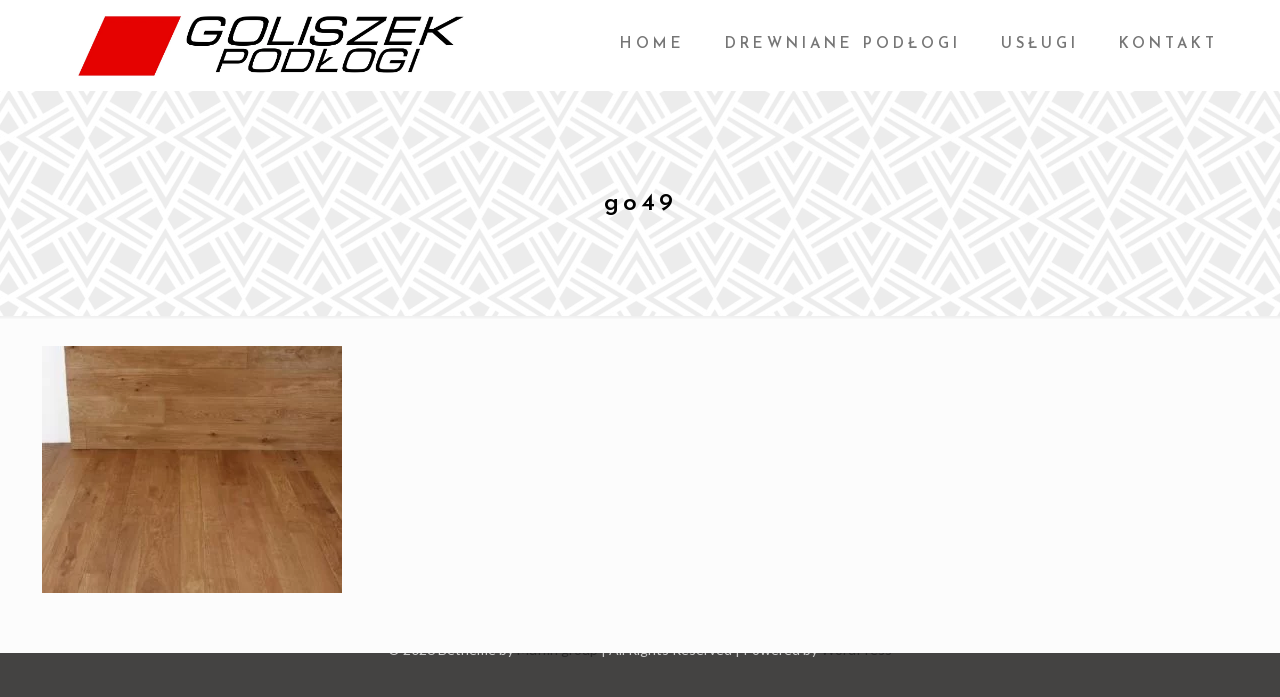

--- FILE ---
content_type: text/html; charset=utf-8
request_url: https://www.google.com/recaptcha/api2/anchor?ar=1&k=6LdIQI8UAAAAANuYoLf4B0EfguTQEP2f055g16pW&co=aHR0cHM6Ly9nb2xpc3play5wbDo0NDM.&hl=en&v=N67nZn4AqZkNcbeMu4prBgzg&size=invisible&anchor-ms=20000&execute-ms=30000&cb=pk91fidaemy1
body_size: 48829
content:
<!DOCTYPE HTML><html dir="ltr" lang="en"><head><meta http-equiv="Content-Type" content="text/html; charset=UTF-8">
<meta http-equiv="X-UA-Compatible" content="IE=edge">
<title>reCAPTCHA</title>
<style type="text/css">
/* cyrillic-ext */
@font-face {
  font-family: 'Roboto';
  font-style: normal;
  font-weight: 400;
  font-stretch: 100%;
  src: url(//fonts.gstatic.com/s/roboto/v48/KFO7CnqEu92Fr1ME7kSn66aGLdTylUAMa3GUBHMdazTgWw.woff2) format('woff2');
  unicode-range: U+0460-052F, U+1C80-1C8A, U+20B4, U+2DE0-2DFF, U+A640-A69F, U+FE2E-FE2F;
}
/* cyrillic */
@font-face {
  font-family: 'Roboto';
  font-style: normal;
  font-weight: 400;
  font-stretch: 100%;
  src: url(//fonts.gstatic.com/s/roboto/v48/KFO7CnqEu92Fr1ME7kSn66aGLdTylUAMa3iUBHMdazTgWw.woff2) format('woff2');
  unicode-range: U+0301, U+0400-045F, U+0490-0491, U+04B0-04B1, U+2116;
}
/* greek-ext */
@font-face {
  font-family: 'Roboto';
  font-style: normal;
  font-weight: 400;
  font-stretch: 100%;
  src: url(//fonts.gstatic.com/s/roboto/v48/KFO7CnqEu92Fr1ME7kSn66aGLdTylUAMa3CUBHMdazTgWw.woff2) format('woff2');
  unicode-range: U+1F00-1FFF;
}
/* greek */
@font-face {
  font-family: 'Roboto';
  font-style: normal;
  font-weight: 400;
  font-stretch: 100%;
  src: url(//fonts.gstatic.com/s/roboto/v48/KFO7CnqEu92Fr1ME7kSn66aGLdTylUAMa3-UBHMdazTgWw.woff2) format('woff2');
  unicode-range: U+0370-0377, U+037A-037F, U+0384-038A, U+038C, U+038E-03A1, U+03A3-03FF;
}
/* math */
@font-face {
  font-family: 'Roboto';
  font-style: normal;
  font-weight: 400;
  font-stretch: 100%;
  src: url(//fonts.gstatic.com/s/roboto/v48/KFO7CnqEu92Fr1ME7kSn66aGLdTylUAMawCUBHMdazTgWw.woff2) format('woff2');
  unicode-range: U+0302-0303, U+0305, U+0307-0308, U+0310, U+0312, U+0315, U+031A, U+0326-0327, U+032C, U+032F-0330, U+0332-0333, U+0338, U+033A, U+0346, U+034D, U+0391-03A1, U+03A3-03A9, U+03B1-03C9, U+03D1, U+03D5-03D6, U+03F0-03F1, U+03F4-03F5, U+2016-2017, U+2034-2038, U+203C, U+2040, U+2043, U+2047, U+2050, U+2057, U+205F, U+2070-2071, U+2074-208E, U+2090-209C, U+20D0-20DC, U+20E1, U+20E5-20EF, U+2100-2112, U+2114-2115, U+2117-2121, U+2123-214F, U+2190, U+2192, U+2194-21AE, U+21B0-21E5, U+21F1-21F2, U+21F4-2211, U+2213-2214, U+2216-22FF, U+2308-230B, U+2310, U+2319, U+231C-2321, U+2336-237A, U+237C, U+2395, U+239B-23B7, U+23D0, U+23DC-23E1, U+2474-2475, U+25AF, U+25B3, U+25B7, U+25BD, U+25C1, U+25CA, U+25CC, U+25FB, U+266D-266F, U+27C0-27FF, U+2900-2AFF, U+2B0E-2B11, U+2B30-2B4C, U+2BFE, U+3030, U+FF5B, U+FF5D, U+1D400-1D7FF, U+1EE00-1EEFF;
}
/* symbols */
@font-face {
  font-family: 'Roboto';
  font-style: normal;
  font-weight: 400;
  font-stretch: 100%;
  src: url(//fonts.gstatic.com/s/roboto/v48/KFO7CnqEu92Fr1ME7kSn66aGLdTylUAMaxKUBHMdazTgWw.woff2) format('woff2');
  unicode-range: U+0001-000C, U+000E-001F, U+007F-009F, U+20DD-20E0, U+20E2-20E4, U+2150-218F, U+2190, U+2192, U+2194-2199, U+21AF, U+21E6-21F0, U+21F3, U+2218-2219, U+2299, U+22C4-22C6, U+2300-243F, U+2440-244A, U+2460-24FF, U+25A0-27BF, U+2800-28FF, U+2921-2922, U+2981, U+29BF, U+29EB, U+2B00-2BFF, U+4DC0-4DFF, U+FFF9-FFFB, U+10140-1018E, U+10190-1019C, U+101A0, U+101D0-101FD, U+102E0-102FB, U+10E60-10E7E, U+1D2C0-1D2D3, U+1D2E0-1D37F, U+1F000-1F0FF, U+1F100-1F1AD, U+1F1E6-1F1FF, U+1F30D-1F30F, U+1F315, U+1F31C, U+1F31E, U+1F320-1F32C, U+1F336, U+1F378, U+1F37D, U+1F382, U+1F393-1F39F, U+1F3A7-1F3A8, U+1F3AC-1F3AF, U+1F3C2, U+1F3C4-1F3C6, U+1F3CA-1F3CE, U+1F3D4-1F3E0, U+1F3ED, U+1F3F1-1F3F3, U+1F3F5-1F3F7, U+1F408, U+1F415, U+1F41F, U+1F426, U+1F43F, U+1F441-1F442, U+1F444, U+1F446-1F449, U+1F44C-1F44E, U+1F453, U+1F46A, U+1F47D, U+1F4A3, U+1F4B0, U+1F4B3, U+1F4B9, U+1F4BB, U+1F4BF, U+1F4C8-1F4CB, U+1F4D6, U+1F4DA, U+1F4DF, U+1F4E3-1F4E6, U+1F4EA-1F4ED, U+1F4F7, U+1F4F9-1F4FB, U+1F4FD-1F4FE, U+1F503, U+1F507-1F50B, U+1F50D, U+1F512-1F513, U+1F53E-1F54A, U+1F54F-1F5FA, U+1F610, U+1F650-1F67F, U+1F687, U+1F68D, U+1F691, U+1F694, U+1F698, U+1F6AD, U+1F6B2, U+1F6B9-1F6BA, U+1F6BC, U+1F6C6-1F6CF, U+1F6D3-1F6D7, U+1F6E0-1F6EA, U+1F6F0-1F6F3, U+1F6F7-1F6FC, U+1F700-1F7FF, U+1F800-1F80B, U+1F810-1F847, U+1F850-1F859, U+1F860-1F887, U+1F890-1F8AD, U+1F8B0-1F8BB, U+1F8C0-1F8C1, U+1F900-1F90B, U+1F93B, U+1F946, U+1F984, U+1F996, U+1F9E9, U+1FA00-1FA6F, U+1FA70-1FA7C, U+1FA80-1FA89, U+1FA8F-1FAC6, U+1FACE-1FADC, U+1FADF-1FAE9, U+1FAF0-1FAF8, U+1FB00-1FBFF;
}
/* vietnamese */
@font-face {
  font-family: 'Roboto';
  font-style: normal;
  font-weight: 400;
  font-stretch: 100%;
  src: url(//fonts.gstatic.com/s/roboto/v48/KFO7CnqEu92Fr1ME7kSn66aGLdTylUAMa3OUBHMdazTgWw.woff2) format('woff2');
  unicode-range: U+0102-0103, U+0110-0111, U+0128-0129, U+0168-0169, U+01A0-01A1, U+01AF-01B0, U+0300-0301, U+0303-0304, U+0308-0309, U+0323, U+0329, U+1EA0-1EF9, U+20AB;
}
/* latin-ext */
@font-face {
  font-family: 'Roboto';
  font-style: normal;
  font-weight: 400;
  font-stretch: 100%;
  src: url(//fonts.gstatic.com/s/roboto/v48/KFO7CnqEu92Fr1ME7kSn66aGLdTylUAMa3KUBHMdazTgWw.woff2) format('woff2');
  unicode-range: U+0100-02BA, U+02BD-02C5, U+02C7-02CC, U+02CE-02D7, U+02DD-02FF, U+0304, U+0308, U+0329, U+1D00-1DBF, U+1E00-1E9F, U+1EF2-1EFF, U+2020, U+20A0-20AB, U+20AD-20C0, U+2113, U+2C60-2C7F, U+A720-A7FF;
}
/* latin */
@font-face {
  font-family: 'Roboto';
  font-style: normal;
  font-weight: 400;
  font-stretch: 100%;
  src: url(//fonts.gstatic.com/s/roboto/v48/KFO7CnqEu92Fr1ME7kSn66aGLdTylUAMa3yUBHMdazQ.woff2) format('woff2');
  unicode-range: U+0000-00FF, U+0131, U+0152-0153, U+02BB-02BC, U+02C6, U+02DA, U+02DC, U+0304, U+0308, U+0329, U+2000-206F, U+20AC, U+2122, U+2191, U+2193, U+2212, U+2215, U+FEFF, U+FFFD;
}
/* cyrillic-ext */
@font-face {
  font-family: 'Roboto';
  font-style: normal;
  font-weight: 500;
  font-stretch: 100%;
  src: url(//fonts.gstatic.com/s/roboto/v48/KFO7CnqEu92Fr1ME7kSn66aGLdTylUAMa3GUBHMdazTgWw.woff2) format('woff2');
  unicode-range: U+0460-052F, U+1C80-1C8A, U+20B4, U+2DE0-2DFF, U+A640-A69F, U+FE2E-FE2F;
}
/* cyrillic */
@font-face {
  font-family: 'Roboto';
  font-style: normal;
  font-weight: 500;
  font-stretch: 100%;
  src: url(//fonts.gstatic.com/s/roboto/v48/KFO7CnqEu92Fr1ME7kSn66aGLdTylUAMa3iUBHMdazTgWw.woff2) format('woff2');
  unicode-range: U+0301, U+0400-045F, U+0490-0491, U+04B0-04B1, U+2116;
}
/* greek-ext */
@font-face {
  font-family: 'Roboto';
  font-style: normal;
  font-weight: 500;
  font-stretch: 100%;
  src: url(//fonts.gstatic.com/s/roboto/v48/KFO7CnqEu92Fr1ME7kSn66aGLdTylUAMa3CUBHMdazTgWw.woff2) format('woff2');
  unicode-range: U+1F00-1FFF;
}
/* greek */
@font-face {
  font-family: 'Roboto';
  font-style: normal;
  font-weight: 500;
  font-stretch: 100%;
  src: url(//fonts.gstatic.com/s/roboto/v48/KFO7CnqEu92Fr1ME7kSn66aGLdTylUAMa3-UBHMdazTgWw.woff2) format('woff2');
  unicode-range: U+0370-0377, U+037A-037F, U+0384-038A, U+038C, U+038E-03A1, U+03A3-03FF;
}
/* math */
@font-face {
  font-family: 'Roboto';
  font-style: normal;
  font-weight: 500;
  font-stretch: 100%;
  src: url(//fonts.gstatic.com/s/roboto/v48/KFO7CnqEu92Fr1ME7kSn66aGLdTylUAMawCUBHMdazTgWw.woff2) format('woff2');
  unicode-range: U+0302-0303, U+0305, U+0307-0308, U+0310, U+0312, U+0315, U+031A, U+0326-0327, U+032C, U+032F-0330, U+0332-0333, U+0338, U+033A, U+0346, U+034D, U+0391-03A1, U+03A3-03A9, U+03B1-03C9, U+03D1, U+03D5-03D6, U+03F0-03F1, U+03F4-03F5, U+2016-2017, U+2034-2038, U+203C, U+2040, U+2043, U+2047, U+2050, U+2057, U+205F, U+2070-2071, U+2074-208E, U+2090-209C, U+20D0-20DC, U+20E1, U+20E5-20EF, U+2100-2112, U+2114-2115, U+2117-2121, U+2123-214F, U+2190, U+2192, U+2194-21AE, U+21B0-21E5, U+21F1-21F2, U+21F4-2211, U+2213-2214, U+2216-22FF, U+2308-230B, U+2310, U+2319, U+231C-2321, U+2336-237A, U+237C, U+2395, U+239B-23B7, U+23D0, U+23DC-23E1, U+2474-2475, U+25AF, U+25B3, U+25B7, U+25BD, U+25C1, U+25CA, U+25CC, U+25FB, U+266D-266F, U+27C0-27FF, U+2900-2AFF, U+2B0E-2B11, U+2B30-2B4C, U+2BFE, U+3030, U+FF5B, U+FF5D, U+1D400-1D7FF, U+1EE00-1EEFF;
}
/* symbols */
@font-face {
  font-family: 'Roboto';
  font-style: normal;
  font-weight: 500;
  font-stretch: 100%;
  src: url(//fonts.gstatic.com/s/roboto/v48/KFO7CnqEu92Fr1ME7kSn66aGLdTylUAMaxKUBHMdazTgWw.woff2) format('woff2');
  unicode-range: U+0001-000C, U+000E-001F, U+007F-009F, U+20DD-20E0, U+20E2-20E4, U+2150-218F, U+2190, U+2192, U+2194-2199, U+21AF, U+21E6-21F0, U+21F3, U+2218-2219, U+2299, U+22C4-22C6, U+2300-243F, U+2440-244A, U+2460-24FF, U+25A0-27BF, U+2800-28FF, U+2921-2922, U+2981, U+29BF, U+29EB, U+2B00-2BFF, U+4DC0-4DFF, U+FFF9-FFFB, U+10140-1018E, U+10190-1019C, U+101A0, U+101D0-101FD, U+102E0-102FB, U+10E60-10E7E, U+1D2C0-1D2D3, U+1D2E0-1D37F, U+1F000-1F0FF, U+1F100-1F1AD, U+1F1E6-1F1FF, U+1F30D-1F30F, U+1F315, U+1F31C, U+1F31E, U+1F320-1F32C, U+1F336, U+1F378, U+1F37D, U+1F382, U+1F393-1F39F, U+1F3A7-1F3A8, U+1F3AC-1F3AF, U+1F3C2, U+1F3C4-1F3C6, U+1F3CA-1F3CE, U+1F3D4-1F3E0, U+1F3ED, U+1F3F1-1F3F3, U+1F3F5-1F3F7, U+1F408, U+1F415, U+1F41F, U+1F426, U+1F43F, U+1F441-1F442, U+1F444, U+1F446-1F449, U+1F44C-1F44E, U+1F453, U+1F46A, U+1F47D, U+1F4A3, U+1F4B0, U+1F4B3, U+1F4B9, U+1F4BB, U+1F4BF, U+1F4C8-1F4CB, U+1F4D6, U+1F4DA, U+1F4DF, U+1F4E3-1F4E6, U+1F4EA-1F4ED, U+1F4F7, U+1F4F9-1F4FB, U+1F4FD-1F4FE, U+1F503, U+1F507-1F50B, U+1F50D, U+1F512-1F513, U+1F53E-1F54A, U+1F54F-1F5FA, U+1F610, U+1F650-1F67F, U+1F687, U+1F68D, U+1F691, U+1F694, U+1F698, U+1F6AD, U+1F6B2, U+1F6B9-1F6BA, U+1F6BC, U+1F6C6-1F6CF, U+1F6D3-1F6D7, U+1F6E0-1F6EA, U+1F6F0-1F6F3, U+1F6F7-1F6FC, U+1F700-1F7FF, U+1F800-1F80B, U+1F810-1F847, U+1F850-1F859, U+1F860-1F887, U+1F890-1F8AD, U+1F8B0-1F8BB, U+1F8C0-1F8C1, U+1F900-1F90B, U+1F93B, U+1F946, U+1F984, U+1F996, U+1F9E9, U+1FA00-1FA6F, U+1FA70-1FA7C, U+1FA80-1FA89, U+1FA8F-1FAC6, U+1FACE-1FADC, U+1FADF-1FAE9, U+1FAF0-1FAF8, U+1FB00-1FBFF;
}
/* vietnamese */
@font-face {
  font-family: 'Roboto';
  font-style: normal;
  font-weight: 500;
  font-stretch: 100%;
  src: url(//fonts.gstatic.com/s/roboto/v48/KFO7CnqEu92Fr1ME7kSn66aGLdTylUAMa3OUBHMdazTgWw.woff2) format('woff2');
  unicode-range: U+0102-0103, U+0110-0111, U+0128-0129, U+0168-0169, U+01A0-01A1, U+01AF-01B0, U+0300-0301, U+0303-0304, U+0308-0309, U+0323, U+0329, U+1EA0-1EF9, U+20AB;
}
/* latin-ext */
@font-face {
  font-family: 'Roboto';
  font-style: normal;
  font-weight: 500;
  font-stretch: 100%;
  src: url(//fonts.gstatic.com/s/roboto/v48/KFO7CnqEu92Fr1ME7kSn66aGLdTylUAMa3KUBHMdazTgWw.woff2) format('woff2');
  unicode-range: U+0100-02BA, U+02BD-02C5, U+02C7-02CC, U+02CE-02D7, U+02DD-02FF, U+0304, U+0308, U+0329, U+1D00-1DBF, U+1E00-1E9F, U+1EF2-1EFF, U+2020, U+20A0-20AB, U+20AD-20C0, U+2113, U+2C60-2C7F, U+A720-A7FF;
}
/* latin */
@font-face {
  font-family: 'Roboto';
  font-style: normal;
  font-weight: 500;
  font-stretch: 100%;
  src: url(//fonts.gstatic.com/s/roboto/v48/KFO7CnqEu92Fr1ME7kSn66aGLdTylUAMa3yUBHMdazQ.woff2) format('woff2');
  unicode-range: U+0000-00FF, U+0131, U+0152-0153, U+02BB-02BC, U+02C6, U+02DA, U+02DC, U+0304, U+0308, U+0329, U+2000-206F, U+20AC, U+2122, U+2191, U+2193, U+2212, U+2215, U+FEFF, U+FFFD;
}
/* cyrillic-ext */
@font-face {
  font-family: 'Roboto';
  font-style: normal;
  font-weight: 900;
  font-stretch: 100%;
  src: url(//fonts.gstatic.com/s/roboto/v48/KFO7CnqEu92Fr1ME7kSn66aGLdTylUAMa3GUBHMdazTgWw.woff2) format('woff2');
  unicode-range: U+0460-052F, U+1C80-1C8A, U+20B4, U+2DE0-2DFF, U+A640-A69F, U+FE2E-FE2F;
}
/* cyrillic */
@font-face {
  font-family: 'Roboto';
  font-style: normal;
  font-weight: 900;
  font-stretch: 100%;
  src: url(//fonts.gstatic.com/s/roboto/v48/KFO7CnqEu92Fr1ME7kSn66aGLdTylUAMa3iUBHMdazTgWw.woff2) format('woff2');
  unicode-range: U+0301, U+0400-045F, U+0490-0491, U+04B0-04B1, U+2116;
}
/* greek-ext */
@font-face {
  font-family: 'Roboto';
  font-style: normal;
  font-weight: 900;
  font-stretch: 100%;
  src: url(//fonts.gstatic.com/s/roboto/v48/KFO7CnqEu92Fr1ME7kSn66aGLdTylUAMa3CUBHMdazTgWw.woff2) format('woff2');
  unicode-range: U+1F00-1FFF;
}
/* greek */
@font-face {
  font-family: 'Roboto';
  font-style: normal;
  font-weight: 900;
  font-stretch: 100%;
  src: url(//fonts.gstatic.com/s/roboto/v48/KFO7CnqEu92Fr1ME7kSn66aGLdTylUAMa3-UBHMdazTgWw.woff2) format('woff2');
  unicode-range: U+0370-0377, U+037A-037F, U+0384-038A, U+038C, U+038E-03A1, U+03A3-03FF;
}
/* math */
@font-face {
  font-family: 'Roboto';
  font-style: normal;
  font-weight: 900;
  font-stretch: 100%;
  src: url(//fonts.gstatic.com/s/roboto/v48/KFO7CnqEu92Fr1ME7kSn66aGLdTylUAMawCUBHMdazTgWw.woff2) format('woff2');
  unicode-range: U+0302-0303, U+0305, U+0307-0308, U+0310, U+0312, U+0315, U+031A, U+0326-0327, U+032C, U+032F-0330, U+0332-0333, U+0338, U+033A, U+0346, U+034D, U+0391-03A1, U+03A3-03A9, U+03B1-03C9, U+03D1, U+03D5-03D6, U+03F0-03F1, U+03F4-03F5, U+2016-2017, U+2034-2038, U+203C, U+2040, U+2043, U+2047, U+2050, U+2057, U+205F, U+2070-2071, U+2074-208E, U+2090-209C, U+20D0-20DC, U+20E1, U+20E5-20EF, U+2100-2112, U+2114-2115, U+2117-2121, U+2123-214F, U+2190, U+2192, U+2194-21AE, U+21B0-21E5, U+21F1-21F2, U+21F4-2211, U+2213-2214, U+2216-22FF, U+2308-230B, U+2310, U+2319, U+231C-2321, U+2336-237A, U+237C, U+2395, U+239B-23B7, U+23D0, U+23DC-23E1, U+2474-2475, U+25AF, U+25B3, U+25B7, U+25BD, U+25C1, U+25CA, U+25CC, U+25FB, U+266D-266F, U+27C0-27FF, U+2900-2AFF, U+2B0E-2B11, U+2B30-2B4C, U+2BFE, U+3030, U+FF5B, U+FF5D, U+1D400-1D7FF, U+1EE00-1EEFF;
}
/* symbols */
@font-face {
  font-family: 'Roboto';
  font-style: normal;
  font-weight: 900;
  font-stretch: 100%;
  src: url(//fonts.gstatic.com/s/roboto/v48/KFO7CnqEu92Fr1ME7kSn66aGLdTylUAMaxKUBHMdazTgWw.woff2) format('woff2');
  unicode-range: U+0001-000C, U+000E-001F, U+007F-009F, U+20DD-20E0, U+20E2-20E4, U+2150-218F, U+2190, U+2192, U+2194-2199, U+21AF, U+21E6-21F0, U+21F3, U+2218-2219, U+2299, U+22C4-22C6, U+2300-243F, U+2440-244A, U+2460-24FF, U+25A0-27BF, U+2800-28FF, U+2921-2922, U+2981, U+29BF, U+29EB, U+2B00-2BFF, U+4DC0-4DFF, U+FFF9-FFFB, U+10140-1018E, U+10190-1019C, U+101A0, U+101D0-101FD, U+102E0-102FB, U+10E60-10E7E, U+1D2C0-1D2D3, U+1D2E0-1D37F, U+1F000-1F0FF, U+1F100-1F1AD, U+1F1E6-1F1FF, U+1F30D-1F30F, U+1F315, U+1F31C, U+1F31E, U+1F320-1F32C, U+1F336, U+1F378, U+1F37D, U+1F382, U+1F393-1F39F, U+1F3A7-1F3A8, U+1F3AC-1F3AF, U+1F3C2, U+1F3C4-1F3C6, U+1F3CA-1F3CE, U+1F3D4-1F3E0, U+1F3ED, U+1F3F1-1F3F3, U+1F3F5-1F3F7, U+1F408, U+1F415, U+1F41F, U+1F426, U+1F43F, U+1F441-1F442, U+1F444, U+1F446-1F449, U+1F44C-1F44E, U+1F453, U+1F46A, U+1F47D, U+1F4A3, U+1F4B0, U+1F4B3, U+1F4B9, U+1F4BB, U+1F4BF, U+1F4C8-1F4CB, U+1F4D6, U+1F4DA, U+1F4DF, U+1F4E3-1F4E6, U+1F4EA-1F4ED, U+1F4F7, U+1F4F9-1F4FB, U+1F4FD-1F4FE, U+1F503, U+1F507-1F50B, U+1F50D, U+1F512-1F513, U+1F53E-1F54A, U+1F54F-1F5FA, U+1F610, U+1F650-1F67F, U+1F687, U+1F68D, U+1F691, U+1F694, U+1F698, U+1F6AD, U+1F6B2, U+1F6B9-1F6BA, U+1F6BC, U+1F6C6-1F6CF, U+1F6D3-1F6D7, U+1F6E0-1F6EA, U+1F6F0-1F6F3, U+1F6F7-1F6FC, U+1F700-1F7FF, U+1F800-1F80B, U+1F810-1F847, U+1F850-1F859, U+1F860-1F887, U+1F890-1F8AD, U+1F8B0-1F8BB, U+1F8C0-1F8C1, U+1F900-1F90B, U+1F93B, U+1F946, U+1F984, U+1F996, U+1F9E9, U+1FA00-1FA6F, U+1FA70-1FA7C, U+1FA80-1FA89, U+1FA8F-1FAC6, U+1FACE-1FADC, U+1FADF-1FAE9, U+1FAF0-1FAF8, U+1FB00-1FBFF;
}
/* vietnamese */
@font-face {
  font-family: 'Roboto';
  font-style: normal;
  font-weight: 900;
  font-stretch: 100%;
  src: url(//fonts.gstatic.com/s/roboto/v48/KFO7CnqEu92Fr1ME7kSn66aGLdTylUAMa3OUBHMdazTgWw.woff2) format('woff2');
  unicode-range: U+0102-0103, U+0110-0111, U+0128-0129, U+0168-0169, U+01A0-01A1, U+01AF-01B0, U+0300-0301, U+0303-0304, U+0308-0309, U+0323, U+0329, U+1EA0-1EF9, U+20AB;
}
/* latin-ext */
@font-face {
  font-family: 'Roboto';
  font-style: normal;
  font-weight: 900;
  font-stretch: 100%;
  src: url(//fonts.gstatic.com/s/roboto/v48/KFO7CnqEu92Fr1ME7kSn66aGLdTylUAMa3KUBHMdazTgWw.woff2) format('woff2');
  unicode-range: U+0100-02BA, U+02BD-02C5, U+02C7-02CC, U+02CE-02D7, U+02DD-02FF, U+0304, U+0308, U+0329, U+1D00-1DBF, U+1E00-1E9F, U+1EF2-1EFF, U+2020, U+20A0-20AB, U+20AD-20C0, U+2113, U+2C60-2C7F, U+A720-A7FF;
}
/* latin */
@font-face {
  font-family: 'Roboto';
  font-style: normal;
  font-weight: 900;
  font-stretch: 100%;
  src: url(//fonts.gstatic.com/s/roboto/v48/KFO7CnqEu92Fr1ME7kSn66aGLdTylUAMa3yUBHMdazQ.woff2) format('woff2');
  unicode-range: U+0000-00FF, U+0131, U+0152-0153, U+02BB-02BC, U+02C6, U+02DA, U+02DC, U+0304, U+0308, U+0329, U+2000-206F, U+20AC, U+2122, U+2191, U+2193, U+2212, U+2215, U+FEFF, U+FFFD;
}

</style>
<link rel="stylesheet" type="text/css" href="https://www.gstatic.com/recaptcha/releases/N67nZn4AqZkNcbeMu4prBgzg/styles__ltr.css">
<script nonce="KzSrx01bxctUiBYE_wCIAg" type="text/javascript">window['__recaptcha_api'] = 'https://www.google.com/recaptcha/api2/';</script>
<script type="text/javascript" src="https://www.gstatic.com/recaptcha/releases/N67nZn4AqZkNcbeMu4prBgzg/recaptcha__en.js" nonce="KzSrx01bxctUiBYE_wCIAg">
      
    </script></head>
<body><div id="rc-anchor-alert" class="rc-anchor-alert"></div>
<input type="hidden" id="recaptcha-token" value="[base64]">
<script type="text/javascript" nonce="KzSrx01bxctUiBYE_wCIAg">
      recaptcha.anchor.Main.init("[\x22ainput\x22,[\x22bgdata\x22,\x22\x22,\[base64]/[base64]/MjU1Ong/[base64]/[base64]/[base64]/[base64]/[base64]/[base64]/[base64]/[base64]/[base64]/[base64]/[base64]/[base64]/[base64]/[base64]/[base64]\\u003d\x22,\[base64]\\u003d\x22,\[base64]/fcKMw4x2wrzDqic5woDCq1rCi0zCrEt1wpXCqsK1w43CtgMPwop8w7xSPsOdwq3ChsO2woTCscKEcl0IwoXCrMKofQ3DtsO/w4Eww4rDuMKUw4BybkfDtsK1IwHCg8K0wq50TixPw7N1BMOnw5DCscO4H1QXwpQRdsOfwr1tCRhQw6ZpZF3DssKpRR/DhmMTWcOLwrrCo8OHw53DqMO0w5lsw5nDtsKmwoxCw67Dv8Ozwo7CncOVRhgyw5bCkMOxw6/DvTwfAT1ww5/DocOUBH/[base64]/w75LwrjCjsKcwrswBMKFYT3Cgj/CgyzChhDDuWcrw4/Dq8KIJCIbw60ZbMO7wrQ0c8OUf3h3ccOKM8OVYcOKwoDCjGnCqkg+K8OeJRjChMKqwobDr1dMwqptI8O4I8OPw7XDgQB8w6zDom5Ww4nCqMKiwqDDnMO+wq3CjWzDoDZXw6nCkxHCs8KqElgRw67DlMKLLkvCjcKZw5UrGVrDrkvCrsKhwqLCpBE/wqPCkTbCusOhw50KwoAXw7zDqg0OIsKPw6jDn2oZC8OPW8K/OR7DoMKWVjzCq8KNw7M7wroeIxHCoMObwrMvRcObwr4vQsOnVcOgFcO4PSZ7w4EFwpF1w6HDl2vDiAHCosOPwqTCr8KhOsKpw5XCphnDscOGQcOXY08rGx4wJMKRwqHCghwJw5nClknCoCrCqBt/woTDr8KCw6ddGGstw7PClEHDnMK1DFw+w5hEf8KRw4QcwrJxw6vDhFHDgEB2w4UzwoQpw5XDj8OHwoXDl8KOw4gdKcKCw57Ciz7DisOFV0PCtUnCj8O9ETvCg8K5akDCqMOtwp0HCjoWwpXDknA7b8O9ScOSwr/CryPCmcKJc8Oywp/[base64]/DmF/[base64]/[base64]/GB/[base64]/[base64]/Dn8OGwoYkZ8OqD8Ofwo7DjsKOwodAfUUZw7R1w7TCrgnCqjAnUhIyGErCssKXZcKzwo9vL8OiccKiYRlmUcOgJjMVwrxJw78mT8KcecOdwoLCilXCsykEMsKFwp/DoTU5V8KXJ8ONclQaw7/Dt8OKPHnDlcK/wookVD/DrcKiw5tgd8KaQCDDrX0owq5cwpPDqMOYdcOMwoDCj8KNwoTClkRbw5/ClsKbNzjDq8Ocw7FEBcKlICsuKsK6TsOXw6nDkVIDE8OkTsOaw6/CtBrCmsOSUsOBBCLCjMK5KMOFwpEEWCpFbcKFaMKEw7PCvcKpw65rMsK3KsOmw6pwwr3DjMK6IRXDlx0TwqBUI11aw4vDkCPCj8OPQHFuwrYxGlDDjcOGwqLCnMKqwofCmcK5w7LDvCkUw6PCjnLCssKLwpobQgnDmcOEwp/CrsK6wrxewpDDlhMrD1fDiA7Dul4LREXDiAMqwqbCoyMqE8OcAX1ScsKqwq/Ds8Oqw4rDr2o3QcKcC8KbPcOAw4YgLsKbXsKiwoPDm0jCi8OOwoocwr/Cjz0BIifCjMKVwqkhAXsHw7F4w5ULYsKWw7zCvWcOwrg2MALDqsKMw5ljw7bDuMKRYsKbZSMZKCEnDcOPwr/CkcOvYxpGwrwHwo/DksKxw5o9w7LCrjozw4/CrCDCmErCrcKBwqA6wqfCs8O/wrwuw73DvcO/w7PDscO6RcOZE0TDihd2w57Ci8ODwolYwp/[base64]/Cn8KUw4PDssKGwoHCnsKfwqJTU8Knw4XCiMOzw64UZRbDsnUdI1thw6Exw7FJwrPCtWDDu2IdKQ/DhMKZYF3CimnDgcKuEV/Ct8Kiw63CusK2ORpreVQvK8KFw7UfNCDChX12wpPDhkFPw7QuwprDjcO5IMOlw7/[base64]/Cj8KHK2BJwrfDlSBNwqobLQk0OlECw4HDlcOfw7zDtsOowqYQw7pIPxUpw5tWcQnDiMOGwo3Di8K4w4HDnj/Dt18Qw5fChMOAJ8KYOizDs27Cmn/CocKGGCITczbDnXHCv8O2woNJRXtGw57DumcBYl/DskzDvSNUCjjCn8O5SMOXZ016wph6SsKtw5UHDU9vdMK0w4zCrcOJVwwLw4PCp8KwAX9WZ8K+JcKRaiLCkmcMwpDDpMKFwrMtOgvDksKBDcKiP1rCvQ/[base64]/Dq3LCjBfDgsOsw6luGXzCs3duw5DCsV7DmMK0Z8KaZcK0eSbCnsOYUXTDjGEaT8KXDMOrwqA5w6dbIw1cwpxiw70ZHMO0HMO8woQlScOvw6fDu8KQOyx2w5hHw5XDjAZ/w6/DkcKkJT/[base64]/Du8KEAMKDdsKnZsK3wq1pwr3CiVYJwoNtDkRtwpTDpcONw5vDhXBqIsOBw6DCq8OgaMOTE8OeUTk6w71Nw5/CjsKgwpbClcOZK8OQwrNYwr0Sb8OrwoPDj31YecOCNMO2wo58LVPDh1/DiWnDkWjDjMKnw7FYw4fDtcO+wqIKAiTDvD7DlDNWw74aWk7ClnDCncK1w519BkN1w4PCqMKhw6bCoMKbTiQHw4ANwpt0KQR8dMKrfR7DlMOLw7/[base64]/Do1F8w6DDu8KdRMOaw5/Dv8OLwqDDvMK3wqLDr8Kqw5jDjMOZH018bwxVwpvCkRhHXMKYFsOMB8KxwrJAwq7DgzJdwq5RwrN1wpMzbywDwos/XXlsHMKXJ8KnYE0uwrzDssO+wqrCtQkvXcOfAiXCr8OHT8K0X0nDvsKCwq4NasOLcMKGw4QEVcOOf8KLw6cdw6tlwpXCjsOEw4HClmrDvMK1w6kvLMKVE8KQOsKJZk/DoMO3byBldCsnw4FkwrbDmMOPwpshw47CjTosw7fCscOywqPDpcOwwrzCkcKNP8KiFsOrUVswD8OsasKwU8K5w7d3w7NOF312d8KGw5xuasOkwr7CosOZw6s6YQbDpsO4U8O2wq7CqDrChzBQw4wxwqpXw6ljB8OBa8KEw5gCemDDr03ChXXCtsOXTDNaY2w/w5/[base64]/[base64]/CsBR8HhwUccKEfcKEwrkKwoFHP8K0dAxiwoHCnWnDqyHCq8Kww7LDi8KtwpIbw4FRJ8Okw47CqcK/BFTCvRIRwqHCplJew5hrUcOxdsKKJhsWwpNcVMOfwpvCjMKPNcOhJMKHwrNrPkfCssK0f8KAGsKIFncgwqhNw6kBasO+wp/CisOGwpVjSMK9Ni0Zw6UTw5fCrF7DicKAwpgcwpDDscK1A8OgA8OQQS1LwrxzADPCkcK5WlFBw5TCk8KnW8ODAjzCo27CoxcFYcO0VsOrZcO/CMOZdsOIJ8KCw5zCpz/[base64]/CgTrDpBXCn8OhTjvClcKgBcOvwrPCjGDDj8KDw4dyccK/w6RNA8OeKcKEwokQHsKFw6zDjcOoXTbCtS/Dmlkywo43VE14LBTDrl7CvsO2GQRiw4wRwpVyw7bDpcKfw6EEHsKfwqp0wro7wqjCtxHDqVHClMKrwr/Dn1TCnMOiwrrCpDLCvsOPEsKiPSLChy/[base64]/DvxrCsTrDq8O4w6o2wphSwrEAeMKVTsOUw7wlIRkKbn7DglUXTsOfwpd6wrHCiMK/TcKqwoXCmMOJwrzCk8OtOcKUwqtLD8ONwqjCjMOVwpPDtsONw54+B8KgccKUw4rDisONw7JAwojDlcOQRxoAKxZFw5t+TXkLw5MXw6gTH3XCmsK0w51vwoxEeT/Cn8KAEw/ChBoowpnCrMKeXi3Djg8IwqXDm8Kmw5nDrsKLwp0iwp1JFGAWKcO0w5/[base64]/[base64]/[base64]/CMOtBmzDkcKIRHNPUXJ4WsOpPiQSw5lRVcKFwrFuw7rCp1MlwpjCocKXw63DisKfGsKgb2AeNA0nVSXDu8KlGVpNK8KjVQfDs8OWw4DCtWFXwr/DisO/Rn5dwpACCsOPSMKLHW7Cu8KKwr1uH23DtMKUbsK+w49mwpfDnRTCuz3DhQ1Mw48WwqnDksO+wrAxKVHDuMORwo/CvDxWw6HDqcK7GMKFwpzDhi/DkcO6wrrCscK1wq7Do8KDwqnDlXXCgsOxwrFAaGFUwobCvcKXw6rCkxcmPSDCq2JiXMK+NsOiw67DvcKFwpZ/wo5kNsOcUg3CmjrDpkXDgcKrGcOxw5lPO8OhBsOOwq/CqsOqNMOnacKIw5bCimo2BMK0Tj7CnBXDtF3Cn1x3w5shPAnDucKOwojCvsK1OsOdW8Kne8K6PcKZNHkCw6oAWk4FwpnCocOJCArDrcK/[base64]/DvxTCtcKLw6tef2LDviXDuX7DokjDg8OHw4NawprCqCFLEsOlMCfDlhQrFj3CszTDmcOHw6nCpcOtwpnDhQfClGc5AsK7woTCqMKre8Kkw6wxwpXCvsKTw7JywpAVw6hxB8O/wqx4TcOZwrIJw7ppZsKLw4tpw4PCiVZRwoXDmcKucHXCvwdaOzrCsMOGf8KXw6XCo8OBwqkzJnLDtsO4w57CjcKuVcKAKHzCm0tJw4dCw4PCjcKPwqjCkcKkeMK4w4tfwrApwojCi8OCR3JvWlcHwpduwqoowoPChMKEw7zDoQDCuW7Dj8OTLy/[base64]/w5lawp9yDgNcGcOiWz1gwqzCkMKhTjI+SX5YM8OPSsOqLVXCqwZuasK9NsK7QVE8wqbDkcKRaMKew6Zta2bDi0xgRmLCtsKIw6bDgj3DgBzCuWPCsMOrMTwrS8KUd3x3wqlAw6DCmsK/ZMOAMsKHPnxywpLCpSoqB8K8wofCh8KLDsOKw5jCksOTGnsAGcKFF8OywrXDoEfDrcK3YXfCi8OlST/DncOESDYFwppDwr4nwrrCjUnDmcOQw5AUWsO2FsOfHsKZQsK3YMOcf8O/K8KQwqgSwqIjwpoSwq5kRMKzWW/CscONNRllcyEuWMO9eMKpHMK2wqxJQl/[base64]/CmlfCkMKMw6fDiT1wO1zDhMOAbmhSGMKsOB9UworDtGHCjsKHDSrCicOJA8Osw7jCiMOKw7LDlcK6wpXCindDwqV/GMKmw5A4wrh1wp/CnhTDj8OBUifCqcOXVirDgMORQ11+DMKIQsKuwozCusOkw7TDlUsvLFHDisO4wrN4wrbDl0TCpMOtwrDDksObwpYcw6nDiMKvQRzDtwdnMD3CoAILw5J5Gn/DuBPCicKtYzPDlMKowpYEMyEEA8KNd8K/w6vDu8KpwrfCgHcLaVzCrsOzeMKkw5cEPF7CmMKbwrvDmAANQ1LDjMOaXcKfwrrDiStMwpdSwofCmcO/WMKvw7LCjwPChjcsw7PDhgkUwrzDs8KKwpHCncKff8OdwqTCpETDs0rCmjBpw4LDiSrDrcKUHGMRQMO8w4fCgg1iAzPDsMOMN8KmworDtyTCo8OrGMO8I1JQV8OzVcOwRAssR8OODsK2woLCmMKuwqDDjy9Mw4N3w6DDvMOTCcK3f8ObCMOmO8O4fMKTw53DjGPDiE/DjmpsBcKfw4fDjcOowojCuMK1J8OSwrXDgWEDNBzCpC/DpidpAMORw6jDkSnCtF1pE8K2wr0lwpY1VwnCvggSb8KCw57DmMOaw5hXRcK+BsK6w7p9woc6w7LDrcKAwpMYUU3CvcKgwqgPwp4sEcOKUsKEw7vCviQea8O6J8Ktw5/Dh8OeUyZvw4jDmAHDryvCny9HAUEMMx3DjMKvFCI1wqfCllzCvT/CvsKYwq7Dt8KmLm3CuDLDhxgwESjCrGbCrEXCu8KzKUzDi8KEw7XCpmdTwpACw7fCqiLDhsKEPsOewovDjMOswo/DqThPwrXDjjtcw6LCt8OAwqbCkm5Wwp3CiCzCuMKPK8O+wr/Cg08VwoZKeWHCgcOZwosqwoJNcUFHw6jDo2V+wo9wwonCrSQVOgpNw7Mcw5PCvkQOw6pxw5TDoE/DnMOfDsKqw47DksKMTsKvw4QneMKNwpE6wpEcw4TDtMOAJXIuw6rCo8Oawpkdw6/CmwXDu8K5DiXDoDswwrvDjsK8w5FHw6VoT8KzRRBcEmYSJ8KoPMKrwrN/WD/CqsOIXFPCo8OhwoTDl8Ogw686YsKNBsOJFMOaQkgww5kQHA/CpsKVw4ojwoUBJyBzwrvDpBzDvcKYw4tQwokqRMKGO8O8wp8/w6hewpbDujXCo8KSIxEZwpXDrB/DmnTCqgDCgUrDuB/DoMOowq9gK8O+V3IWLsKKaMOGOWpbOFjCnizDqcOaw7/CnStYwpxySDocw6oUwrx2wp/CmUTCtW9bw4EuaHLCs8K7w6zCs8OYa391YsKlHFYCwqlFb8OVe8OYecOiwpBZw57Dt8Kpw5FZwrFXQsOVw7jCplzCsxB2w6fCrcOeF8KPwrRwDVvCrTXCk8KRQcOSPsKfbDHDpkFkCcOnw4jDp8Ozwox+wq/Co8KWeMKLDzdtFcKrKCR2Zm3CocKdwp4IwrzDsibDs8KEJMKhw5shfMK7w6TCpcKwYRnDvW3CrMKYbcOiw4PCgiLCpDAqPsOINcK3wrHDqjPDisK1w5rCu8OPwqdVDjTDnMOuJEMcMcK/wp8bw5g8wo/[base64]/DpcO4w6fDosKhXm/[base64]/Rk/CjsKbPEnCvSlZQWrDjDIgwps1V8K5dhDDvjFewoR0wrfCtjnCvMOSw7JWwqk3w5oaJD/[base64]/CsjPCucKzYkQuwp0CwogMAcOUwotTw7rDmsKMN0wANXtfTSw9UDnDmsOpek9sw7bClsOMw7LCl8OEw65Jw5rCt8OHwrXDlsOeDEBTwqRiIMOgwozDkFXDhcKnw7Q+wqM6K8OjD8KwUkHDm8K/wqXCp0MObwcQwp4ueMKuwqHClsOWI2Flw6ZNJ8O4a3rCvMKqwppgQ8O+fHPCkcKZI8Kkd3V4TsOVGDEKW1MeworDt8OtacObwogHUgfCpmHCv8K4SSJAwoIgX8O9JQDDosK7Vxpjw7nDnMKdfhd+LMOqwqFWNlVZBsKiRm3Cpk/DsTN8Q2XDrgwKw7lew6USERoEe1TDl8ObwqVFTsOIPyJje8K/dUwawrsXwrfClWRTcCzDkyXDr8KsOsK0wp/ChnsqRcONwoZ6XMKoLx/[base64]/U8KKwqDCnMOSU2zCvyJwRg8mHEnDnU4qNiXCsnTDjRY9MkbCqsOSwo7Dn8KqwrnCu0U4w6/[base64]/UMKMw6kww6jDpMOIwq9tL8OJRsO6w5DDq3YxLwnCnwLCrErDt8KpVMOJLxEHw5ZZCnDClcOcbMKWw452woIIw7ZHwqfDmcOVw4vDjmQRM0LDjsOuw6vDosOwwq/DrGpAwoxXw4HDnVPCr8O/fcKRwrPDgcK8XsOOAj0WVMOEworDtVDDg8O5cMORw6R9woVIwrPCucKwwr7DrWPCucOhPMK6wojCo8KXZsKfwrsxw74LwrFkFsO3w51hw60ZMVDCk2zDk8Omf8Orw5vDhm7CtCllU3/CvMOGw4zDrsKNw7zCucKAw5jDtGTCtlsPwpFAw5LDqsK9wp3DpMOywqTDjQzCusOlFE9rQRJBw7LDqTjDpsKKXsOAB8O7w7zCmMOGLsKEw7rDhl3DpsOfN8OzBCXDpBcwwqJuwodZcsOrwqzCl0Ijwq1/ODZiwrfCv0DDtsKdfMODw7rDvQkKSB/DqmV7ZEzCv2U4wrh/[base64]/[base64]/DpyfClsOVwoHCi8OoZHBlOcOHwq51wo/CusKWwrHCgAvDkcKuwqgcdMOGwp1/HsKDwrAqLMKsBcKEw5h/FcKqOMOCwpfDhHg8w5lhwo01wpg1GsOnw7d4w6EZwrRcwrjCsMO7wrBWEyzDjsKfw58CU8Kmw58Cwrsjw7TCvnfChGYvwrHDjcOpwrBrw7UfK8KZRsKhwrLCviLCgnrDuSjDnMKqfMOOccKPE8O4KcOOw7V5w5LCq8KEw7PCo8OXw5/DtsKOfyA3wrtbacO/XWrDosOiPmfDnXhgTsKpD8OEbcKew41nwp5Rw4Rbw6NoGkUgeDTCriNKwp3DpMKEcy/DiBvDn8OZwpA4wojDmVLDqcOwEsKENCwoGMOTacKJMTPDmXvDqQdWS8OdwqHCjcKlw4nDgjHDl8Kmw4jDnh/DqjFBw5t0w6QPwqg3w6jDgcKdwpXDk8Orwo1/cxMJdnXChsOww7cDesKhE1ZSw5Jmw6DDnsKgw5MXw7Nkw6rCjsKkwoTDnMOXw7U/[base64]/CvsKEw6gPVhjDsn9PwrvCjsKMwp7DksKsw5HDqMOSw7IZw4rClzbDmcKKGsOYwp1HwoZaw6t8K8O1aFHDkTx1w7LCr8OJbXvCgxlfw6EuRcOiwrDDoRDCqcK4fVnDhsKUDCPDi8OvbVbDmjnDpUgeQcK0w6UYw4/[base64]/DjwfCssO3wpXCmwvDoTfDjsKdIMOywoRrdMORXMOwTzTDicOAwrLDjk95wpvDrMKpXxzDucKYwq7CsRTDk8KmQ0grw6tlf8OZwqgqw5bCoTDDrmtDccOHwoJ+DsKXPRXCpTBMwrTDusO9OMOQwqXDnlvCoMOCPBnCtx/DncOBCMO4fMOvworDi8KHOcK3wozCucKewpnDnjbDr8OsFG5QVBXCoEh/[base64]/w5HDjTnCi8KLUsOiMk7DlcOBKcKkKcKkw7FSw7Yow51beUzCjWfCqArCisOQIUFTCAfCqkUJwrI9JBrDvMK9YApBP8K6w6w0w63ClkHDuMKnw5p2w5/CkMKpwpp7UMOkwo1gw4/DiMOzc3zCqjrDjcOMwqBnSynDlMOIEzXDscOZZMKCZBxoeMKWwoLDrMOsJFPDjsKGwpwrRU7Dq8OrMDLChMK+SljDtcKywqZQwrXDmmTDli95w5UwBMOywr9Hw6llN8OnUEYSX3g7TMO6ZEs3TcOEw5AlUznDpmHCuDY8Tj4yw5LCq8K6a8K7w718NMO/wqsOX0fCllTCmElJwpBLw5HCrjfCqcKcw4/DvTnChGTCsmwbBMKpWMK/[base64]/Dt8ORwpd1cXE/IC3CmF/Cu1TDm8KNZMKpw43Cl3Aiw4PCq8OedMOPHsOkwrMdHcKuBDgcDMO/wrR7BRl7PcOfw5V6F0Vxw63DoHAYw4HDrMKrGMOOFX3DmmB5YUzDlxF/WcOoZsKWB8OMw67DqMKyAzYJWMKCOhvDscKawpBNbks8YMOsFQVawqnClcOBasO7AsKRw5HCm8OVFMONacK0w6jDncO/wpFvw5vCpyskYysAZ8KUfcOnYH/DtcK5w4cABWUiw77Dj8OlZsKYdTfDrcOEU380wr8EVsKPB8OBwp8iw74PasKfw4cnw4AMwo3Ch8K3OxE2X8ODXWjCiEfCq8OVwpRowo0fwr8xw7DDisOGwoLCl3bDq1TDrsOkbcKYKT17b0fDvhLDv8K3NHpoTht6BUTCgRt5fFMmw73CncKzfcKyLihKwr/DmHbDsTLCi8Ocw7XCjyIiSsOQwpUOC8KVb1bDm0jDqsKqw7tNwpPDjyrChsKjRhAjw4PDg8K7UsOLPsK9w4DDu2LDqkwNTR/ChsK2w6fCoMKYAHTCisOHwqvCrBl8W1LDrcO5IcOnC1HDicOsE8OnBFfDq8OpI8KFPBTDq8O/bMOWw5R+wq5DwoLCgcKxEcKcw5d7w49MdhLCkcOhScOewrbCjsKBw55Bw53Ct8K5XmQ8wrXDvMOXwq5+w5bDvMKQw6Uewq/Ctn/DpFRtLjoHw58AwoHCnHvCmwnCjV5NL20dfsOaMsOQwofCrg3DhyPCgMK3f3ouV8KyWzMRw7cQf0BbwrEdwqjCp8Kew43DlcOgSG5qw4zCgMOjw4c4EsKBHizCmMK9w7ggwpc9YD/DncO6BBNdJinDqC/CvS5hw5tJwqYnO8Oewqx5Z8OFw7srXMO/[base64]/[base64]/aDF6e8K+w4rDvXPCnMOrw5gTe0pswoFGRMKzQcO/[base64]/w5I9wqPDu8KHw5EtwrbDn8OKKnPCnUoBw4vDsVPCqDLCjcO3w6A4wqzDoWLCkAMeM8Olw7bCmsOwLQ7CisO8wrAQw43CkT7CicOCL8OFwqrDm8KkwqIuHsO5A8OXw6PDlD3CqMO9woLCnU/[base64]/CssOmw7bCsMOXwpQlfjzDtQRaw5gIT8OQwpfDrELDnsKJw6wOw47CqsKaUzfCgMKEw57DjGYgGUvCi8Omwr14HnBCa8Oaw5/CtMOWUlEZwrLCvcOJw53CtMK3wqY8A8OpRMKgw5M1w7rDmz96QyBHI8OJfCTCicO1fFxyw43ClMOaw6APGULCpwjCkcKmP8OYVlrCigtgwpsMSn7DkMOPXcKSGGBcZsKTMmRQwq46w5bCncOBbhXCpnZMw6LDrMOMwp0Kwr/DsMOUwoHDn1zDlw9iwobChsO+wqg3CWFlw5VJwpllwqDCiH5oKkfDjDLDvw5cHlkvCsO8f10swqQ3eVxAGwTDtVwrwpzDvcKfw5l1NA/[base64]/DpAZqwosaM0rCsg/ClT/CvjbDnMK6XsKAwoMoOD9vw5Raw7diwppreAnCosOGZTLDkCN1K8KQw73CmQBbUi7DtCbCnsOSwq8HwpVGDSdiOcK3woBLw5NAw6hcUFQxYMOrwodPw4/CnsO+dMORcX1WacK0EhVkfhrDk8OTH8OtOsOtV8Kuw6PCkMOww4QGw6Y5w5rClzdxdXkhwpPDsMKJw6lXw6E8D3wkw7PDnX/[base64]/Cl27DpcK6wr9zNHQrwrjCtj52BsOCUcO5IMOTGl41cMKMPi17w60qw6lhfsKZwqfCo8K3a8OZw67DlEpzLlHCk3zCocKXMUnCucO9BQNzPsKxwoMOPxvDunHCsmXDkMKnKyDCpsO2wqF4FSU/U3rDtwDDisOMAmsTwqh/ICrDq8KAw4hHwosMfsKDw7AVwpLCm8Obw70TMQF/VBbDgMK6HQnCusKaw7XCucOHw6ETPcONcHFSdgjDjcOOwqxyPWLCnsOkwopdVkdgwo0SLUrDoT/CrUgRw6HDv23CuMKJH8Kaw4grw64MWB0OQigmw5rDsQwRw6rCuwDCoRplXizCnsOsdB/CrcOGR8OxwrgywoLDm0c/[base64]/N8OTOTTCkSgIw7PCj8Oww5LDnMOqPsOmFhATwrRfBW/[base64]/[base64]/dMOIwpctTMOewr0lwqBOSsKkfGk8BcKxHcKqVEsxw4hdQ3nDucORJsKZw53CgjrCrEvCv8OMw7rDvHxfNcOVwpLCgcKQdMOWwr0gwpjDtsKOGcKhTsOfw73CicOCOFFBwpcmIMKoJsO+w6vDucKVPxBMZ8ORRcOzw6ENwpTDosOFJMKjbMOGKXfDtsKXwpBLSsKnMyV/McKbw71wwokSecOvGcO+woAZwoQbw5vDjsOedSzDgMOOwpYQDxjDucO/AMOWNk7CgWXCh8OVVn4fLMKmOMKcISgER8OXE8OuCMKvNcO0NRQ/IGMvSMO1EhlVSjDDvQxBw5ZZEylFQcOueWTDoE1Vw54ow4pDZSk1w67CscOzQkhqwr9qw7lXwojDnwnDq3TDnMKicFnCqUPChcKhfMKcw71VTsKrM0DDgsOBw6/[base64]/[base64]/CgkfDrw/[base64]/[base64]/Cv8Kew4V3wohUAsKFGFHChMKXw7nCsMO4wqQTFMKceTnDjcKywqfDmisjYMOHcSLDjkDDpsOQDEZjw4EfPsKowo/Cjl0oBHg7w47Ci1DCisOSworCmDrCnsO0JTXDs3w4w55yw4nCv0rDgMOMwprCsMK6UmB2JcOqcmM1w5DDk8OMZgULw6oQwpTCjcKMYX4bG8ONwqcvI8Kdbi91wp/DqcOVwpIwE8OBQsOCwqQVw6teZsK4w7RswprDnMKgRxTClsK7wplswqBfwpTCk8KiIkEZEsOTGsKZTXvDvCTDtsK6wrUPwohEwp/DkWx6M2zCt8KZw7nDmsKmw6TDsixpHhsiw4Mfw7LCpRldFy3DtGjCoMO+w5zDtW3ChcOgLT3CosOnXUjDj8Oxw5hac8OBw7PDgUbDu8Klb8KXVMOdw4bDvFHCkcORS8KMw4nCi1RZw74IQcOKw4jCgmE9wptlwr3ChFXCsxEaw6/DlXHDoRNRG8OqME7ClHlqZsKeHW9lH8KcNcODUCPCsFjDksOjTx9Aw51Ew6I7N8KUwrTCrMKLfiLCrMOJw7Nfw6pvwp0leU/DsMKkw71Gwo/CtADCgQbDosOTYsKsEn9AZW9gw7rDtk8qw5PDg8OXwp3DixAWMknCt8KkHcKmwpcdBjsLZcKCGMO1GA8wWlXDrcOZbgNmwrYfw6x5H8ORwo/DssOLOMKrw4IccMKZwqrDp2bCrQglEA8KD8K2wqgTw5hndmBKw5/Dom/[base64]/Do8KPwrfDiHQ/Iz/[base64]/UcK9w6rCrxPCqDx4wq7DosKOw7bDlA3CjcO1wofCusKAEsKyKcOoX8KBwoTCi8OOGcKVwqrCjcOuwph5dxTCsSXDjVl8woNwSMOJw7lhGsOow6t3ZcKYAMOGwrYGw6dWAAnCkMKRYTTDrgjCrB/CjMKTL8ObwrUxwrrDhxAWChAow69gwqo8YcO0f0vDnUBiek3DrcKQwopqBcKoNcKhwrgrFsOxw7RoFyArwp/DlcOdIV7DmMKewrjDgMK1c3FUw7BBFB10XjHDsjN0YVNFwp/Dikklb3NTSsOrwprDsMKawr3Cu1d+C3vCo8OPPMKyJsKawonCiDxLw4sXWADCn3Ajw5DCniBEwr3DoyTCjMK+SsKcw6hJw68PwpgGwooiwrZvw4fCmCM0HcOLeMOOBx/CmXfCvwAiSzwdwoQxw6oIw6t3w75Gw5jCp8K5d8KVwqXCuQ58wrsywrfCrX4sw45jwqvCkcORMz7CpzJ3JMO1wqpvwogMw4/CrgbDl8KIw7g9OEN5wodxwpt5wpQcCXswwoPDp8KACsKXw63CtGRPwqA1RWltw4jCkMKFwrJMw7LDuy4Iw4vDihF/VMOQR8Oaw6fDj1lBwq7DmmwRXUfCqDFQw641w7PCtxl/wqcjaQTCkMKjw5nCn1PDgsONwpZWUMKhTMKpdkM9wpPCujTCs8OhDjZqdGwzfHPDnh06SQ8Dw6M9ChQaWsOXwrsjwojDg8OKw6LDrcKNGBwew5XCrMObLBw2w5/DnlxIWcKPGnJ/RCjDlcOrw7XCk8KBeMO2LEUfwpZCcETCgcOtB0DCrMO/[base64]/[base64]/[base64]/CtC7DlMK5YMOdYcO1wrcUwqdWCMKywpZUXsK+wol1w5jCsznCoHxnKkbDlAARW8KkwrTDscOyRkDCrENnwpE8w48Uwq/CqhQEfEDDocOrwq4kwqLDo8KBw6ZlQXp4wpTDt8OBwr7DncK+wrgwaMKHw5nDscKGUcOVdcOCTzV+JcOKw6LCpSsnwpfDmXYyw6VEw6HDsRNAd8KAC8KpT8OVRsO1w4dVAcOhWSnCqsK2HMKFw7s/KGvCh8K0w4rDmAfDkiwTQntvKXoOwpHDvW7DsQvDksObAXPDiCXDqWLCoDXCtcKJwqEhw6o3VXY/[base64]/FsOtO13ClVfDozjCoMKCOMOwwpw9c8OnFcOeJsOyc8KGXHTCnyF5eMKBf8KoeCQEwqvDs8OXwq8MBcOkZFjDmMO9w7zCi3I/[base64]/Di8O7wo3DigNJNxFcw5VVw7kvAxfCrxMOw6vCt8OMES8PLsKYwrzCjXwKwqNwd8KzwpFDeHnCmk3DqsO2EMKGc0YnPsKpwpp2wqbDhB43L34qXQVbwobCuk00w5Vuwp9nYBnDqMKRwq7CgD42XMOqH8K7wqMbP19kw61KG8K3JsKrd2gSDDPDvcO0wq/CscKbVcOCw4fCtHI9w67Dq8K6bMK6wq8ywqLDgS5Fwq3Cn8KkQMKmOcKawq/CgMKKGsOqw65Yw5bDqcONTRgcw7DCuWZqw6pyGkZlwp7DmQXCvGTDo8O1XEDDiMKBcHtzJAAWwrVdMzAzB8O7B3UMM3QmdAlgC8KGKsO5VcOfA8KawploRcOqPsKwe2vDicO3PyDCoWzDusKBf8OAQUVzXcK/XwLCi8KATsO1w5h5TsK+c2DCmFs0b8KywpvDnHXDo8KbJi4kBTfCoRV5w5UDU8Oqw6rDoBFWwp08wpfDkwDCuHDCi1/DpMKgwrpXfcKHE8K4w7xSwpjDuQzCt8KQwobCqMO+BMOGbMO6PRgPwpDCjGfCuEDDhXNUw6NjwrvDjMOtw6EBCMKxBMKIw77Cu8KgJcOywpzCuAbCjmHCqmLCtQprw7dlVcKwwq97RV81wpPDhFh9ZR/DgS3CpMOsb0J+wo3CrCDDqUM2w5ZTwobCk8OawqFhfsK7KcKYX8OcwroywqvCmRspJcKwRMKTw5TCm8O3wpTDp8K3QMO0w4zCmcOUw4bCpsKzw4VBwol/RjY3JMO0w5bDhMO3F29aFgEhw4MkKmHCv8OfOsOZw5zCncOLw6DDvcO6QMOsOQrDt8KhIcOWWQXDhcKUwqJXwo7DhcOxw4rCngzCl1TDsMKKWw7ClVjDhXslwpDCsMOFw6Ywwq3CgMKySsKdw7zCn8ObwrdOXMK+w6DDhCLDg2DDkynDmlnDkMOpV8KVwqrDhsOHwr/DosOGw5nDjU/CicOIP8O4UALDl8OJJMKMwowmEV0QJ8OjWcKoUDccUWHDtMKYwoHCjcONwpgyw6cmODbDtkrDm1LDlsOAwprDkXU/w7wpdzkqw5vDgjXDti1GKnPCtTFYw5XDkivCpcK4wqDDjjDChcOww41lw4s0wph2wrzDn8Onw6fCvnlHJA15bi8JwpbDrsOFwq7CssKKw57DuWbCtToZbTNzG8K0BWrDmmgzw4PCm8KLCcOwwpp4McKSwq/DoMKxwot4w4jDh8OJwrLDuMKsd8KhWhrCucOPw67DqjXDmSbDl8Kew6TDoilQwqYpw5tGwqLDqMOGfgQYbQDDssKRDC7CmMKqw6HDh2QBw7zDm0jDl8K/wrfCnFXCgTYqBFYowpLDjB/Cq39yVMOSwp8XQz7Du0pRScKbw6LCiEt8wqTClsOUdCLDjV/[base64]/Dp8O3w4fDssK3woU5w7tfw6HDocKPRB3CmMOdKcOpwpdRZcKTUFQqw5AHw7bCr8KkdhduwqN2w4DCmkwXw45wBHd/G8KIBxLCtcOjwrvDs2HCtAcceG8DI8K6VMOiwp3DhzVdLnvCkMO4NcOFR0BTJy5fw5fDjm8jEG4Gw67Do8KZw51Ew7rDjnoQdjEPw7XDoCwWwqLDhsOFw5MDw7cDLnDDtcOPe8OOw70pJsKpw592RAfDn8O6Y8OIVsOrfTfCnUDCjh/[base64]/CmcOswpAww48Uw4DCrMKlXnrDqXTDgsKEwolzw6tLf8KNw5XCuXfDn8Oiwq/[base64]/CvsO3ETZzDAPCl8OZw7XCjkLCrsOyc8K1FMOmeB/CosKTQcOaPMKrZwPCjzYHdVLCgMOLNcK/w4PDn8KgCMOmwpQVw7AywpjDlh5dQADCo03CuCQPMMKmcMKRf8KJKsKqdcKfwr0ww5bDqTjCsMOpQcOXwo/CinLCjsO5w6Mke0Qkwp8qwp3CvynDsyLDgCtqUsKJL8KLw7xWXcO5w6ZSSlDCpmppwrTDqHPDkGVKTRfDhsO8F8O+IcOOw6Icw51cQ8OUKlFVwr3DusOKw4/[base64]/DmMKdwpF9RTTDlMODKcOxfwstwrcAWkthZgdqwocmQUYuwoYlw4FbH8Oaw581IsOOwovDjQ5eEMKDw7/[base64]/O0PChsKrwq7DpSbChEATBcKvw5bDpcOvUD3CmsKpfMKCw5RwJEXDp1lxwpPDp3VXw4RTwoAFwoTCmcKAw7rCqAoyw5PCqA8oRsKlZhVnfsO7PhZuwoEVwrEjES3DhwbCkMOuw55Dw4bDrMOPwo52w5Vpw69+wobDqsO0VMOZRSYAN3/Ct8KZwrZ2wrjCicK7w7RkehUWWxAdwptVWsO2wq0xbMKyMAlnwobCscK6w5jDoVZbwocqwpjClz7DiCV5CMKGw6vDnMKgwphqFiHCrS7DgsK1wrVwwrgVw5BzwokWwooxXwbChm55IwNVKcKuQybDmsOhJhbCuE8YZW83w4BewpLCpwwHw7YkMibCkwlww6/DjwVZw7DDi23Dry5CDsOLw7vDoFErwqDDqFsZw5NJFcKzT8KoQ8KEBMKmA8OIPngpwqMuw63CiSt+HiEQwqfClcKONzt9woXDqmQfwpVnw53CnA/CuC3CjCjDj8OpDsKDw5d5w4gww4gYLcOWwrvCpU8kScOaT2PDg1PCkMOdTR7DsBtsSWZPGcKOMjsYwowMwpDDtXVrw4/Do8Kew6DCpi47LsKEwpDDkcKCwrd0w7tYVUttazjCtVrDnHDDoiHCgcKeEsO/wojDtxzDpWIhwoxoXsKwLg/DqcKkwq3DjsKEdcKTBi00w64jw58Ow4I0woQ/[base64]/w6tdR8OhwqXDhcO4bWQlNCPCmcKbw5vDqjPCqMKbccOyIGXCrQ\\u003d\\u003d\x22],null,[\x22conf\x22,null,\x226LdIQI8UAAAAANuYoLf4B0EfguTQEP2f055g16pW\x22,0,null,null,null,1,[21,125,63,73,95,87,41,43,42,83,102,105,109,121],[7059694,734],0,null,null,null,null,0,null,0,null,700,1,null,0,\[base64]/76lBhmnigkZhAoZnOKMAhmv8xEZ\x22,0,1,null,null,1,null,0,0,null,null,null,0],\x22https://goliszek.pl:443\x22,null,[3,1,1],null,null,null,1,3600,[\x22https://www.google.com/intl/en/policies/privacy/\x22,\x22https://www.google.com/intl/en/policies/terms/\x22],\x222XR1gLrPQ853ydFg01k4NA+chjphQMv+XmczfU25SyY\\u003d\x22,1,0,null,1,1769276731424,0,0,[179,61,182,118],null,[183,158,151],\x22RC-BE5_7_qeq-OcuA\x22,null,null,null,null,null,\x220dAFcWeA6ejDfUneYF-o2KO1gX4QyzxoX4YwPqlH7ZZbCumpAQxqXiqjqYznTargT6k-MO7hFY9nwp5pIBJTcu1IhU__qk57p0cA\x22,1769359531515]");
    </script></body></html>

--- FILE ---
content_type: text/plain
request_url: https://www.google-analytics.com/j/collect?v=1&_v=j102&a=769899907&t=pageview&_s=1&dl=https%3A%2F%2Fgoliszek.pl%2Fgo49%2F&ul=en-us%40posix&dt=go49%20%7C%20GOLISZEK%20POD%C5%81OGI&sr=1280x720&vp=1280x720&_u=IEBAAEABAAAAACAAI~&jid=1633003082&gjid=1421701679&cid=232077676.1769273130&tid=UA-3368442-53&_gid=1643727593.1769273130&_r=1&_slc=1&z=474214894
body_size: -449
content:
2,cG-J2M09C4EVB